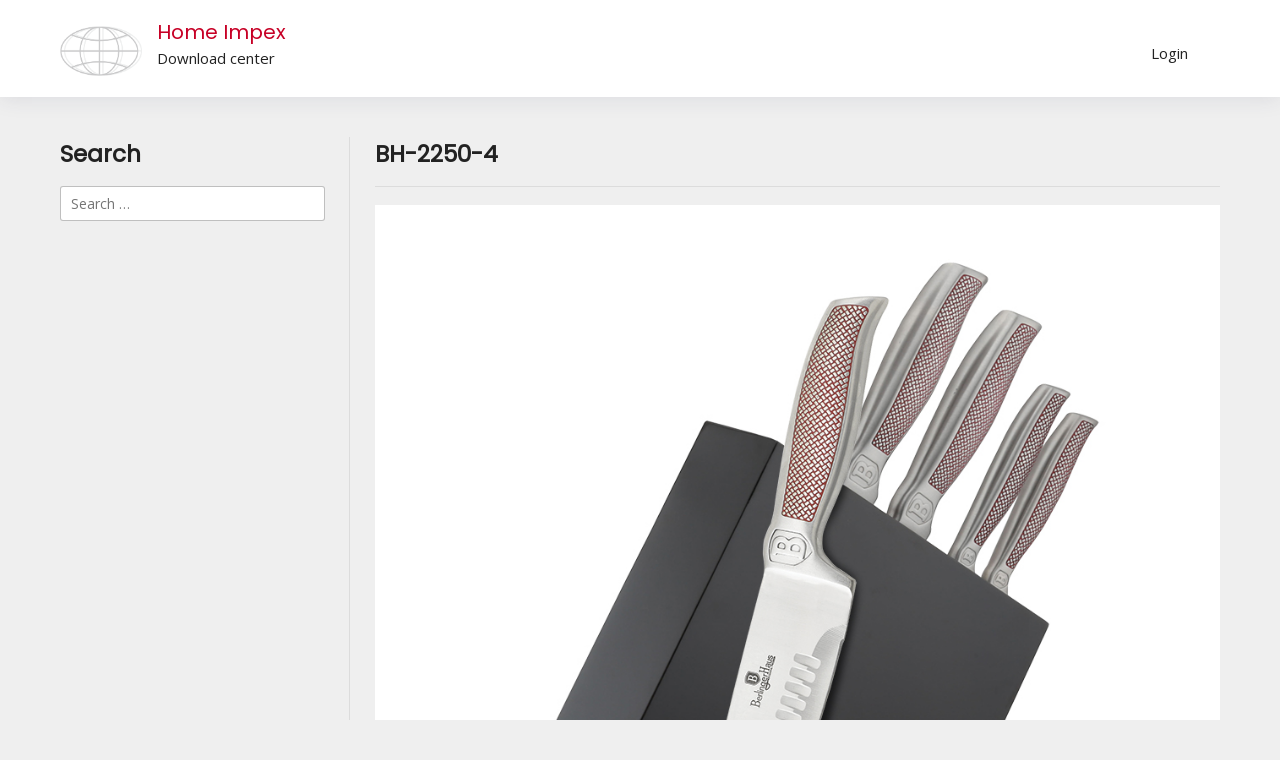

--- FILE ---
content_type: text/html; charset=UTF-8
request_url: https://download.homeimpex.hu/2020/07/08/bh-2250-4/
body_size: 11969
content:
<!doctype html><!-- Overlay.ORG -->
<html lang="en-US">
<head>
	<meta charset="UTF-8">
	<meta name="viewport" content="width=device-width, initial-scale=1">
	<link rel="profile" href="https://gmpg.org/xfn/11">
	<title>BH-2250-4 &#8211; Home Impex</title>
<meta name='robots' content='max-image-preview:large' />
<link rel='dns-prefetch' href='//fonts.googleapis.com' />
<link rel="alternate" type="application/rss+xml" title="Home Impex &raquo; Feed" href="https://download.homeimpex.hu/feed/" />
<link rel="alternate" type="application/rss+xml" title="Home Impex &raquo; Comments Feed" href="https://download.homeimpex.hu/comments/feed/" />
<link rel="alternate" type="application/rss+xml" title="Home Impex &raquo; BH-2250-4 Comments Feed" href="https://download.homeimpex.hu/2020/07/08/bh-2250-4/feed/" />
<link rel="alternate" title="oEmbed (JSON)" type="application/json+oembed" href="https://download.homeimpex.hu/wp-json/oembed/1.0/embed?url=https%3A%2F%2Fdownload.homeimpex.hu%2F2020%2F07%2F08%2Fbh-2250-4%2F" />
<link rel="alternate" title="oEmbed (XML)" type="text/xml+oembed" href="https://download.homeimpex.hu/wp-json/oembed/1.0/embed?url=https%3A%2F%2Fdownload.homeimpex.hu%2F2020%2F07%2F08%2Fbh-2250-4%2F&#038;format=xml" />
<style id='wp-img-auto-sizes-contain-inline-css' type='text/css'>
img:is([sizes=auto i],[sizes^="auto," i]){contain-intrinsic-size:3000px 1500px}
/*# sourceURL=wp-img-auto-sizes-contain-inline-css */
</style>
<style id='wp-emoji-styles-inline-css' type='text/css'>

	img.wp-smiley, img.emoji {
		display: inline !important;
		border: none !important;
		box-shadow: none !important;
		height: 1em !important;
		width: 1em !important;
		margin: 0 0.07em !important;
		vertical-align: -0.1em !important;
		background: none !important;
		padding: 0 !important;
	}
/*# sourceURL=wp-emoji-styles-inline-css */
</style>
<style id='wp-block-library-inline-css' type='text/css'>
:root{--wp-block-synced-color:#7a00df;--wp-block-synced-color--rgb:122,0,223;--wp-bound-block-color:var(--wp-block-synced-color);--wp-editor-canvas-background:#ddd;--wp-admin-theme-color:#007cba;--wp-admin-theme-color--rgb:0,124,186;--wp-admin-theme-color-darker-10:#006ba1;--wp-admin-theme-color-darker-10--rgb:0,107,160.5;--wp-admin-theme-color-darker-20:#005a87;--wp-admin-theme-color-darker-20--rgb:0,90,135;--wp-admin-border-width-focus:2px}@media (min-resolution:192dpi){:root{--wp-admin-border-width-focus:1.5px}}.wp-element-button{cursor:pointer}:root .has-very-light-gray-background-color{background-color:#eee}:root .has-very-dark-gray-background-color{background-color:#313131}:root .has-very-light-gray-color{color:#eee}:root .has-very-dark-gray-color{color:#313131}:root .has-vivid-green-cyan-to-vivid-cyan-blue-gradient-background{background:linear-gradient(135deg,#00d084,#0693e3)}:root .has-purple-crush-gradient-background{background:linear-gradient(135deg,#34e2e4,#4721fb 50%,#ab1dfe)}:root .has-hazy-dawn-gradient-background{background:linear-gradient(135deg,#faaca8,#dad0ec)}:root .has-subdued-olive-gradient-background{background:linear-gradient(135deg,#fafae1,#67a671)}:root .has-atomic-cream-gradient-background{background:linear-gradient(135deg,#fdd79a,#004a59)}:root .has-nightshade-gradient-background{background:linear-gradient(135deg,#330968,#31cdcf)}:root .has-midnight-gradient-background{background:linear-gradient(135deg,#020381,#2874fc)}:root{--wp--preset--font-size--normal:16px;--wp--preset--font-size--huge:42px}.has-regular-font-size{font-size:1em}.has-larger-font-size{font-size:2.625em}.has-normal-font-size{font-size:var(--wp--preset--font-size--normal)}.has-huge-font-size{font-size:var(--wp--preset--font-size--huge)}.has-text-align-center{text-align:center}.has-text-align-left{text-align:left}.has-text-align-right{text-align:right}.has-fit-text{white-space:nowrap!important}#end-resizable-editor-section{display:none}.aligncenter{clear:both}.items-justified-left{justify-content:flex-start}.items-justified-center{justify-content:center}.items-justified-right{justify-content:flex-end}.items-justified-space-between{justify-content:space-between}.screen-reader-text{border:0;clip-path:inset(50%);height:1px;margin:-1px;overflow:hidden;padding:0;position:absolute;width:1px;word-wrap:normal!important}.screen-reader-text:focus{background-color:#ddd;clip-path:none;color:#444;display:block;font-size:1em;height:auto;left:5px;line-height:normal;padding:15px 23px 14px;text-decoration:none;top:5px;width:auto;z-index:100000}html :where(.has-border-color){border-style:solid}html :where([style*=border-top-color]){border-top-style:solid}html :where([style*=border-right-color]){border-right-style:solid}html :where([style*=border-bottom-color]){border-bottom-style:solid}html :where([style*=border-left-color]){border-left-style:solid}html :where([style*=border-width]){border-style:solid}html :where([style*=border-top-width]){border-top-style:solid}html :where([style*=border-right-width]){border-right-style:solid}html :where([style*=border-bottom-width]){border-bottom-style:solid}html :where([style*=border-left-width]){border-left-style:solid}html :where(img[class*=wp-image-]){height:auto;max-width:100%}:where(figure){margin:0 0 1em}html :where(.is-position-sticky){--wp-admin--admin-bar--position-offset:var(--wp-admin--admin-bar--height,0px)}@media screen and (max-width:600px){html :where(.is-position-sticky){--wp-admin--admin-bar--position-offset:0px}}

/*# sourceURL=wp-block-library-inline-css */
</style><style id='global-styles-inline-css' type='text/css'>
:root{--wp--preset--aspect-ratio--square: 1;--wp--preset--aspect-ratio--4-3: 4/3;--wp--preset--aspect-ratio--3-4: 3/4;--wp--preset--aspect-ratio--3-2: 3/2;--wp--preset--aspect-ratio--2-3: 2/3;--wp--preset--aspect-ratio--16-9: 16/9;--wp--preset--aspect-ratio--9-16: 9/16;--wp--preset--color--black: #000000;--wp--preset--color--cyan-bluish-gray: #abb8c3;--wp--preset--color--white: #ffffff;--wp--preset--color--pale-pink: #f78da7;--wp--preset--color--vivid-red: #cf2e2e;--wp--preset--color--luminous-vivid-orange: #ff6900;--wp--preset--color--luminous-vivid-amber: #fcb900;--wp--preset--color--light-green-cyan: #7bdcb5;--wp--preset--color--vivid-green-cyan: #00d084;--wp--preset--color--pale-cyan-blue: #8ed1fc;--wp--preset--color--vivid-cyan-blue: #0693e3;--wp--preset--color--vivid-purple: #9b51e0;--wp--preset--gradient--vivid-cyan-blue-to-vivid-purple: linear-gradient(135deg,rgb(6,147,227) 0%,rgb(155,81,224) 100%);--wp--preset--gradient--light-green-cyan-to-vivid-green-cyan: linear-gradient(135deg,rgb(122,220,180) 0%,rgb(0,208,130) 100%);--wp--preset--gradient--luminous-vivid-amber-to-luminous-vivid-orange: linear-gradient(135deg,rgb(252,185,0) 0%,rgb(255,105,0) 100%);--wp--preset--gradient--luminous-vivid-orange-to-vivid-red: linear-gradient(135deg,rgb(255,105,0) 0%,rgb(207,46,46) 100%);--wp--preset--gradient--very-light-gray-to-cyan-bluish-gray: linear-gradient(135deg,rgb(238,238,238) 0%,rgb(169,184,195) 100%);--wp--preset--gradient--cool-to-warm-spectrum: linear-gradient(135deg,rgb(74,234,220) 0%,rgb(151,120,209) 20%,rgb(207,42,186) 40%,rgb(238,44,130) 60%,rgb(251,105,98) 80%,rgb(254,248,76) 100%);--wp--preset--gradient--blush-light-purple: linear-gradient(135deg,rgb(255,206,236) 0%,rgb(152,150,240) 100%);--wp--preset--gradient--blush-bordeaux: linear-gradient(135deg,rgb(254,205,165) 0%,rgb(254,45,45) 50%,rgb(107,0,62) 100%);--wp--preset--gradient--luminous-dusk: linear-gradient(135deg,rgb(255,203,112) 0%,rgb(199,81,192) 50%,rgb(65,88,208) 100%);--wp--preset--gradient--pale-ocean: linear-gradient(135deg,rgb(255,245,203) 0%,rgb(182,227,212) 50%,rgb(51,167,181) 100%);--wp--preset--gradient--electric-grass: linear-gradient(135deg,rgb(202,248,128) 0%,rgb(113,206,126) 100%);--wp--preset--gradient--midnight: linear-gradient(135deg,rgb(2,3,129) 0%,rgb(40,116,252) 100%);--wp--preset--font-size--small: 13px;--wp--preset--font-size--medium: 20px;--wp--preset--font-size--large: 36px;--wp--preset--font-size--x-large: 42px;--wp--preset--spacing--20: 0.44rem;--wp--preset--spacing--30: 0.67rem;--wp--preset--spacing--40: 1rem;--wp--preset--spacing--50: 1.5rem;--wp--preset--spacing--60: 2.25rem;--wp--preset--spacing--70: 3.38rem;--wp--preset--spacing--80: 5.06rem;--wp--preset--shadow--natural: 6px 6px 9px rgba(0, 0, 0, 0.2);--wp--preset--shadow--deep: 12px 12px 50px rgba(0, 0, 0, 0.4);--wp--preset--shadow--sharp: 6px 6px 0px rgba(0, 0, 0, 0.2);--wp--preset--shadow--outlined: 6px 6px 0px -3px rgb(255, 255, 255), 6px 6px rgb(0, 0, 0);--wp--preset--shadow--crisp: 6px 6px 0px rgb(0, 0, 0);}:where(.is-layout-flex){gap: 0.5em;}:where(.is-layout-grid){gap: 0.5em;}body .is-layout-flex{display: flex;}.is-layout-flex{flex-wrap: wrap;align-items: center;}.is-layout-flex > :is(*, div){margin: 0;}body .is-layout-grid{display: grid;}.is-layout-grid > :is(*, div){margin: 0;}:where(.wp-block-columns.is-layout-flex){gap: 2em;}:where(.wp-block-columns.is-layout-grid){gap: 2em;}:where(.wp-block-post-template.is-layout-flex){gap: 1.25em;}:where(.wp-block-post-template.is-layout-grid){gap: 1.25em;}.has-black-color{color: var(--wp--preset--color--black) !important;}.has-cyan-bluish-gray-color{color: var(--wp--preset--color--cyan-bluish-gray) !important;}.has-white-color{color: var(--wp--preset--color--white) !important;}.has-pale-pink-color{color: var(--wp--preset--color--pale-pink) !important;}.has-vivid-red-color{color: var(--wp--preset--color--vivid-red) !important;}.has-luminous-vivid-orange-color{color: var(--wp--preset--color--luminous-vivid-orange) !important;}.has-luminous-vivid-amber-color{color: var(--wp--preset--color--luminous-vivid-amber) !important;}.has-light-green-cyan-color{color: var(--wp--preset--color--light-green-cyan) !important;}.has-vivid-green-cyan-color{color: var(--wp--preset--color--vivid-green-cyan) !important;}.has-pale-cyan-blue-color{color: var(--wp--preset--color--pale-cyan-blue) !important;}.has-vivid-cyan-blue-color{color: var(--wp--preset--color--vivid-cyan-blue) !important;}.has-vivid-purple-color{color: var(--wp--preset--color--vivid-purple) !important;}.has-black-background-color{background-color: var(--wp--preset--color--black) !important;}.has-cyan-bluish-gray-background-color{background-color: var(--wp--preset--color--cyan-bluish-gray) !important;}.has-white-background-color{background-color: var(--wp--preset--color--white) !important;}.has-pale-pink-background-color{background-color: var(--wp--preset--color--pale-pink) !important;}.has-vivid-red-background-color{background-color: var(--wp--preset--color--vivid-red) !important;}.has-luminous-vivid-orange-background-color{background-color: var(--wp--preset--color--luminous-vivid-orange) !important;}.has-luminous-vivid-amber-background-color{background-color: var(--wp--preset--color--luminous-vivid-amber) !important;}.has-light-green-cyan-background-color{background-color: var(--wp--preset--color--light-green-cyan) !important;}.has-vivid-green-cyan-background-color{background-color: var(--wp--preset--color--vivid-green-cyan) !important;}.has-pale-cyan-blue-background-color{background-color: var(--wp--preset--color--pale-cyan-blue) !important;}.has-vivid-cyan-blue-background-color{background-color: var(--wp--preset--color--vivid-cyan-blue) !important;}.has-vivid-purple-background-color{background-color: var(--wp--preset--color--vivid-purple) !important;}.has-black-border-color{border-color: var(--wp--preset--color--black) !important;}.has-cyan-bluish-gray-border-color{border-color: var(--wp--preset--color--cyan-bluish-gray) !important;}.has-white-border-color{border-color: var(--wp--preset--color--white) !important;}.has-pale-pink-border-color{border-color: var(--wp--preset--color--pale-pink) !important;}.has-vivid-red-border-color{border-color: var(--wp--preset--color--vivid-red) !important;}.has-luminous-vivid-orange-border-color{border-color: var(--wp--preset--color--luminous-vivid-orange) !important;}.has-luminous-vivid-amber-border-color{border-color: var(--wp--preset--color--luminous-vivid-amber) !important;}.has-light-green-cyan-border-color{border-color: var(--wp--preset--color--light-green-cyan) !important;}.has-vivid-green-cyan-border-color{border-color: var(--wp--preset--color--vivid-green-cyan) !important;}.has-pale-cyan-blue-border-color{border-color: var(--wp--preset--color--pale-cyan-blue) !important;}.has-vivid-cyan-blue-border-color{border-color: var(--wp--preset--color--vivid-cyan-blue) !important;}.has-vivid-purple-border-color{border-color: var(--wp--preset--color--vivid-purple) !important;}.has-vivid-cyan-blue-to-vivid-purple-gradient-background{background: var(--wp--preset--gradient--vivid-cyan-blue-to-vivid-purple) !important;}.has-light-green-cyan-to-vivid-green-cyan-gradient-background{background: var(--wp--preset--gradient--light-green-cyan-to-vivid-green-cyan) !important;}.has-luminous-vivid-amber-to-luminous-vivid-orange-gradient-background{background: var(--wp--preset--gradient--luminous-vivid-amber-to-luminous-vivid-orange) !important;}.has-luminous-vivid-orange-to-vivid-red-gradient-background{background: var(--wp--preset--gradient--luminous-vivid-orange-to-vivid-red) !important;}.has-very-light-gray-to-cyan-bluish-gray-gradient-background{background: var(--wp--preset--gradient--very-light-gray-to-cyan-bluish-gray) !important;}.has-cool-to-warm-spectrum-gradient-background{background: var(--wp--preset--gradient--cool-to-warm-spectrum) !important;}.has-blush-light-purple-gradient-background{background: var(--wp--preset--gradient--blush-light-purple) !important;}.has-blush-bordeaux-gradient-background{background: var(--wp--preset--gradient--blush-bordeaux) !important;}.has-luminous-dusk-gradient-background{background: var(--wp--preset--gradient--luminous-dusk) !important;}.has-pale-ocean-gradient-background{background: var(--wp--preset--gradient--pale-ocean) !important;}.has-electric-grass-gradient-background{background: var(--wp--preset--gradient--electric-grass) !important;}.has-midnight-gradient-background{background: var(--wp--preset--gradient--midnight) !important;}.has-small-font-size{font-size: var(--wp--preset--font-size--small) !important;}.has-medium-font-size{font-size: var(--wp--preset--font-size--medium) !important;}.has-large-font-size{font-size: var(--wp--preset--font-size--large) !important;}.has-x-large-font-size{font-size: var(--wp--preset--font-size--x-large) !important;}
/*# sourceURL=global-styles-inline-css */
</style>

<style id='classic-theme-styles-inline-css' type='text/css'>
/*! This file is auto-generated */
.wp-block-button__link{color:#fff;background-color:#32373c;border-radius:9999px;box-shadow:none;text-decoration:none;padding:calc(.667em + 2px) calc(1.333em + 2px);font-size:1.125em}.wp-block-file__button{background:#32373c;color:#fff;text-decoration:none}
/*# sourceURL=/wp-includes/css/classic-themes.min.css */
</style>
<link rel='stylesheet' id='overlay-style-css' href='https://download.homeimpex.hu/wp-content/themes/overlay/style.css?ver=1.1.0' type='text/css' media='all' />
<link rel='stylesheet' id='overlaychild-simplist-style-css' href='https://download.homeimpex.hu/wp-content/themes/overlay-child-simplist/style.css?ver=1.1.0' type='text/css' media='all' />
<link rel='stylesheet' id='overlay-header-style-css' href='https://download.homeimpex.hu/wp-content/themes/overlay/templates/header/header-style.css?ver=2.0.11' type='text/css' media='all' />
<link rel='stylesheet' id='overlaychild-simplist-header-style-css' href='https://download.homeimpex.hu/wp-content/themes/overlay-child-simplist/templates/header/header-style.css?ver=1.1.0' type='text/css' media='all' />
<link rel='stylesheet' id='overlay-footer-style-css' href='https://download.homeimpex.hu/wp-content/themes/overlay/templates/footer/css/footer-basic.css?ver=2.0.11' type='text/css' media='all' />
<link rel='stylesheet' id='overlay-resp-mobile-css' href='https://download.homeimpex.hu/wp-content/themes/overlay/inc/css/responsive-mobile.css?ver=2.0.11' type='text/css' media='(max-width: 782px)' />
<link rel='stylesheet' id='overlaychild-simplist-resp-mobile-css' href='https://download.homeimpex.hu/wp-content/themes/overlay-child-simplist/includes/css/responsive-mobile.css?ver=1.1.0' type='text/css' media='(max-width: 782px)' />
<link rel='stylesheet' id='overlay_customizer_fonts-css' href='//fonts.googleapis.com/css?family=Open+Sans%3Aregular%2Citalic%2C700|Poppins%3Aregular|Lato%3Aregular%2Citalic%2C700%26subset%3Dlatin%2C' type='text/css' media='screen' />
<link rel='stylesheet' id='overlay-fonts-css' href='//fonts.googleapis.com/css?family=Open+Sans%7CPoppins&#038;ver=2.0.11' type='text/css' media='all' />
<link rel='stylesheet' id='overlay-font-awesome-css' href='https://download.homeimpex.hu/wp-content/themes/overlay/inc/font-awesome/css/all.css?ver=6.7.2' type='text/css' media='all' />
<link rel='stylesheet' id='overlay-resp-menu-css' href='https://download.homeimpex.hu/wp-content/themes/overlay/inc/css/menu-mobile.css?ver=2.0.11' type='text/css' media='(max-width: 980px)' />
<link rel='stylesheet' id='overlay-resp-tablet-css' href='https://download.homeimpex.hu/wp-content/themes/overlay/inc/css/responsive-tablet.css?ver=2.0.11' type='text/css' media='(max-width: 980px)' />
<style id='overlay-customizer-custom-css-inline-css' type='text/css'>
a.custom-logo-link{max-width:82px;}.site-title{margin-bottom:5px;font-size:20px;font-weight:500;}.site-logo-align .site-logo-title{padding-left:15px;}.site-description{font-size:15px;color:#222222;}.site-header-inner{padding-top:10px;padding-bottom:5px;}.widget-area .widget{margin-bottom:15px;}.site-footer-inner{padding-top:15px;padding-bottom:15px;}.overlay-page-title .overlay-h-title,
				.woocommerce-products-header .woocommerce-products-header__title{font-size:23px;}header.overlay-page-title{padding:0 0 15px;margin:0 0 19px;}.main-navigation ul ul a:hover,
				.main-navigation ul ul a:focus,
				.main-navigation ul ul li.current-menu-item > a,
				.main-navigation ul ul li.current_page_item > a,
				.main-navigation ul ul li.current-menu-parent > a,
				.main-navigation ul ul li.current_page_parent > a,
				.main-navigation ul ul li.current-menu-ancestor > a,
				.main-navigation ul ul li.current_page_ancestor > a,
				
				.main-navigation.overlay-nav-solid a:hover,
				.main-navigation.overlay-nav-solid ul > li > a:hover,
				.main-navigation.overlay-nav-solid ul > li > a:focus,
				.main-navigation.overlay-nav-solid ul > li.current-menu-item > a,
				.main-navigation.overlay-nav-solid ul > li.current-menu-ancestor > a,
				.main-navigation.overlay-nav-solid ul > li.current-menu-parent > a,
				.main-navigation.overlay-nav-solid ul > li.current_page_parent > a,
				.main-navigation.overlay-nav-solid ul > li.current_page_ancestor > a,
				.main-navigation.overlay-nav-solid .current_page_item > a,
				
				.main-navigation.overlay-nav-block ul > li > a:hover span.nav-span-block,
				.main-navigation.overlay-nav-block ul > li > a:focus span.nav-span-block,
				.main-navigation.overlay-nav-block ul > li.current-menu-item > a span.nav-span-block,
				.main-navigation.overlay-nav-block ul > li.current-menu-ancestor > a span.nav-span-block,
				.main-navigation.overlay-nav-block ul > li.current-menu-parent > a span.nav-span-block,
				.main-navigation.overlay-nav-block ul > li.current_page_parent > a span.nav-span-block,
				.main-navigation.overlay-nav-block ul > li.current_page_ancestor > a span.nav-span-block,
				.main-navigation.overlay-nav-block .current_page_item > a span.nav-span-block,
				
				.error-btn a:hover,
				.overlay-side-social .social-icon,
				#comments .comment-form input.submit:hover,
				.overlay-footdivide-shortline .footer-custom-block::after,
				.overlay-footdivide-shortline ul.site-footer-widgets > li::after{background-color:#c70026;}a,
				.overlay-footer-social-two #overlay-bottombar-menu li a:hover,
				.overlay-footer-social-two.footer-menu-vertical #overlay-bottombar-menu li a:hover{color:#c70026;}#site-navigation.main-navigation.overlay-nav-plain ul > li > a:hover,
				#site-navigation.main-navigation.overlay-nav-plain ul > li > a:focus,
				#site-navigation.main-navigation.overlay-nav-plain ul > li.current-menu-item > a,
				#site-navigation.main-navigation.overlay-nav-plain ul > li.current-menu-ancestor > a,
				#site-navigation.main-navigation.overlay-nav-plain ul > li.current-menu-parent > a,
				#site-navigation.main-navigation.overlay-nav-plain ul > li.current_page_parent > a,
				#site-navigation.main-navigation.overlay-nav-plain ul > li.current_page_ancestor > a,
				#site-navigation.main-navigation.overlay-nav-plain .current_page_item > a,
				
				#site-navigation.main-navigation.overlay-nav-underline ul > li > a:hover,
				#site-navigation.main-navigation.overlay-nav-underline ul > li > a:focus,
				#site-navigation.main-navigation.overlay-nav-underline ul > li.current-menu-item > a,
				#site-navigation.main-navigation.overlay-nav-underline ul > li.current-menu-ancestor > a,
				#site-navigation.main-navigation.overlay-nav-underline ul > li.current-menu-parent > a,
				#site-navigation.main-navigation.overlay-nav-underline ul > li.current_page_parent > a,
				#site-navigation.main-navigation.overlay-nav-underline ul > li.current_page_ancestor > a,
				#site-navigation.main-navigation.overlay-nav-underline .current_page_item > a{color:#c70026 !important;}.main-navigation.overlay-nav-underline ul > li > a:hover,
				.main-navigation.overlay-nav-underline ul > li > a:focus,
				.main-navigation.overlay-nav-underline ul > li.current-menu-item > a,
				.main-navigation.overlay-nav-underline ul > li.current-menu-ancestor > a,
				.main-navigation.overlay-nav-underline ul > li.current-menu-parent > a,
				.main-navigation.overlay-nav-underline ul > li.current_page_parent > a,
				.main-navigation.overlay-nav-underline ul > li.current_page_ancestor > a,
				.main-navigation.overlay-nav-underline .current_page_item > a{box-shadow:0 -4px 0 #c70026 inset;}blockquote{border-left-color:#c70026 !important;}a:hover,
				a:focus,
				a:active{color:#c9c9ca;}body #page header.site-header{color:#222222;}.site-header .site-bar,
				button.header-search{color:#222222;}.main-navigation ul ul{color:#222222;}.main-navigation ul ul a:hover,
				.main-navigation ul ul a:focus,
				.main-navigation ul ul li.current-menu-item > a,
				.main-navigation ul ul li.current_page_item > a,
				.main-navigation ul ul li.current-menu-parent > a,
				.main-navigation ul ul li.current_page_parent > a,
				.main-navigation ul ul li.current-menu-ancestor > a,
				.main-navigation ul ul li.current_page_ancestor > a,
				.main-navigation.overlay-nav-solid a:hover,
				.main-navigation.overlay-nav-solid ul > li > a:hover,
				.main-navigation.overlay-nav-solid ul > li > a:focus,
				.main-navigation.overlay-nav-solid ul > li.current-menu-item > a,
				.main-navigation.overlay-nav-solid ul > li.current-menu-ancestor > a,
				.main-navigation.overlay-nav-solid ul > li.current-menu-parent > a,
				.main-navigation.overlay-nav-solid ul > li.current_page_parent > a,
				.main-navigation.overlay-nav-solid ul > li.current_page_ancestor > a,
				.main-navigation.overlay-nav-solid .current_page_item > a,
				.main-navigation.overlay-nav-block ul > li > a:hover span.nav-span-block,
				.main-navigation.overlay-nav-block ul > li > a:focus span.nav-span-block,
				.main-navigation.overlay-nav-block ul > li.current-menu-item > a span.nav-span-block,
				.main-navigation.overlay-nav-block ul > li.current-menu-ancestor > a span.nav-span-block,
				.main-navigation.overlay-nav-block ul > li.current-menu-parent > a span.nav-span-block,
				.main-navigation.overlay-nav-block ul > li.current_page_parent > a span.nav-span-block,
				.main-navigation.overlay-nav-block ul > li.current_page_ancestor > a span.nav-span-block,
				.main-navigation.overlay-nav-block .current_page_item > a span.nav-span-block{background-color:#c70026;}.main-navigation.overlay-nav-plain ul > li > a:hover,
				.main-navigation.overlay-nav-plain ul > li > a:focus,
				.main-navigation.overlay-nav-plain ul > li.current-menu-item > a,
				.main-navigation.overlay-nav-plain ul > li.current-menu-ancestor > a,
				.main-navigation.overlay-nav-plain ul > li.current-menu-parent > a,
				.main-navigation.overlay-nav-plain ul > li.current_page_parent > a,
				.main-navigation.overlay-nav-plain ul > li.current_page_ancestor > a,
				.main-navigation.overlay-nav-plain .current_page_item > a,
				
				.main-navigation.overlay-nav-underline ul > li > a:hover,
				.main-navigation.overlay-nav-underline ul > li > a:focus,
				.main-navigation.overlay-nav-underline ul > li.current-menu-item > a,
				.main-navigation.overlay-nav-underline ul > li.current-menu-ancestor > a,
				.main-navigation.overlay-nav-underline ul > li.current-menu-parent > a,
				.main-navigation.overlay-nav-underline ul > li.current_page_parent > a,
				.main-navigation.overlay-nav-underline ul > li.current_page_ancestor > a,
				.main-navigation.overlay-nav-underline .current_page_item > a{color:#c70026 !important;}.main-navigation.overlay-nav-plain ul ul li a:hover,
				.main-navigation.overlay-nav-underline ul ul li a:hover{color:#FFF !important;}.site-title a{color:#c70026;}.overlay-h-title{color:#222222;}.overlay-breadcrumbs{color:#222222;}.site-content-inner h1,
				.site-content-inner h2,
				.site-content-inner h3,
				.site-content-inner h4,
				.site-content-inner h5,
				.site-content-inner h6,
				.widget-area .widget-title{color:#222222;}.site-content-inner{color:#222222;}.widget-area .widget-title{color:#222222;}.widget-area{color:#222222;}.site-content-inner a,
				.overlay-breadcrumbs a,
				.overlay-pagetitle-cheader .overlay-breadcrumbs a{color:#c70026;}.site-content-inner a:hover,
				.overlay-breadcrumbs a:hover,
				.overlay-pagetitle-cheader .overlay-breadcrumbs a:hover{color:#c70026;}.widget-area a{color:#c70026;}.widget-area a:hover{color:#c70026;}.site-footer .site-footer-inner{color:#222222;}.site-footer .site-footer-inner a{color:#c70026;}.site-footer .site-footer-inner a:hover{color:#c70026;}.site-footer .site-bar{color:#222222;}.site-footer .site-bar-text a,
				.site-footer .site-bar .site-bar-inner a{color:#c70026;}.site-footer .site-bar-text a:hover,
				.site-footer .site-bar .social-icon:hover,
				.site-footer #overlay-bottombar-menu li a:hover{color:#c70026;}
@media (min-width: 981px){.main-navigation ul#overlay-main-menu > li > a,
				.main-navigation #overlay-main-menu > ul > li > a,
				.main-navigation .overlay-menu-cart{font-size:15px;}.main-navigation ul#overlay-main-menu > li > a,
					.main-navigation.overlay-nav-block #overlay-main-menu > ul > li > a{padding-top:10px;padding-bottom:5px;margin-left:5px;margin-right:5px;}.main-navigation ul#overlay-main-menu > li > a{padding-left:15px;padding-right:15px;}.main-navigation.overlay-nav-block #overlay-main-menu > ul > li > a{padding-left:7.5px;padding-right:7.5px;}.main-navigation ul ul a,
					.main-navigation.overlay-nav-block ul ul a{padding-left:15px;padding-right:15px;padding-top:5px;padding-bottom:5px;}.main-navigation ul ul a{font-size:15px;}}
@media (max-width: 980px){.menu-toggle{font-size:15px;padding-top:10px;padding-bottom:5px;}#site-navigation.main-navigation ul > li > a:hover,
				#site-navigation.main-navigation ul > li.current-menu-item > a,
				#site-navigation.main-navigation ul > li.current-menu-ancestor > a,
				#site-navigation.main-navigation ul > li.current-menu-parent > a,
				#site-navigation.main-navigation ul > li.current_page_parent > a,
				#site-navigation.main-navigation ul > li.current_page_ancestor > a,
				#site-navigation.main-navigation .current_page_item > a,
				#site-navigation.main-navigation ul > li.current-menu-item > a span.nav-span-block,
				#site-navigation.main-navigation ul > li.current-menu-ancestor > a span.nav-span-block,
				#site-navigation.main-navigation ul > li.current-menu-parent > a span.nav-span-block,
				#site-navigation.main-navigation ul > li.current_page_parent > a span.nav-span-block,
				#site-navigation.main-navigation ul > li.current_page_ancestor > a span.nav-span-block,
				#site-navigation.main-navigation .current_page_item > a span.nav-span-block,
				#site-navigation.main-navigation.overlay-nav-block ul > li > a:hover span.nav-span-block,
				#site-navigation.main-navigation.overlay-nav-plain ul li a:hover,
				#site-navigation.main-navigation.overlay-nav-solid ul li a:hover,
				#site-navigation.main-navigation.overlay-nav-underline ul li a:hover,
				#site-navigation.main-navigation.overlay-nav-blocks ul li a:hover,
				#site-navigation.main-navigation.overlay-nav-blocks ul li a:hover span.nav-span-block{color:#c70026 !important;}}
@media (max-width: 782px){.site-header .site-bar{display:none !important;}.site-header .site-bar button.header-search,
				.header-search-block, .header-search-overlay{display:none !important;}.overlay-side-social{display:none !important;}.site-stick-header.stick-header.stuck{position:relative !important;top:0 !important;}.site-stick-header.stick-header.stuck .site-stick-inner{display:block !important;}}
/*# sourceURL=overlay-customizer-custom-css-inline-css */
</style>
<script type="text/javascript" src="https://download.homeimpex.hu/wp-includes/js/jquery/jquery.min.js?ver=3.7.1" id="jquery-core-js"></script>
<script type="text/javascript" src="https://download.homeimpex.hu/wp-includes/js/jquery/jquery-migrate.min.js?ver=3.4.1" id="jquery-migrate-js"></script>
<link rel="https://api.w.org/" href="https://download.homeimpex.hu/wp-json/" /><link rel="alternate" title="JSON" type="application/json" href="https://download.homeimpex.hu/wp-json/wp/v2/posts/23843" /><link rel="EditURI" type="application/rsd+xml" title="RSD" href="https://download.homeimpex.hu/xmlrpc.php?rsd" />
<meta name="generator" content="WordPress 6.9" />
<link rel="canonical" href="https://download.homeimpex.hu/2020/07/08/bh-2250-4/" />
<link rel='shortlink' href='https://download.homeimpex.hu/?p=23843' />
<!-- start Simple Custom CSS and JS -->
<style type="text/css">
/* Add your CSS code here.

For example:
.example {
    color: red;
}

For brushing up on your CSS knowledge, check out http://www.w3schools.com/css/css_syntax.asp

End of comment */ 
/*********** DEMO PAGE *************/
.page-id-37956 .category-type-style:nth-child(2),
 .page-id-37960 .category-type-style:nth-child(2),
 .page-id-34 .category-type-style:nth-child(2),
.page-id-37956 .category-type-style:nth-child(4),
 .page-id-37960 .category-type-style:nth-child(4),
 .page-id-34 .category-type-style:nth-child(4),
.page-id-37956 .category-type-style:nth-child(6),
 .page-id-37960 .category-type-style:nth-child(6),
 .page-id-34 .category-type-style:nth-child(6)
{
  display:none;
}
.page-id-37956 .overlay-page-title.overlay-pagetitle-default::after {
  content:'Private: BerlingerHaus – JPG';
  width:100%;
  position:absolute;
  display:none;
}

#prodSearch {
      width: 257px;
}

.custom_filter_list .container {
        display: flex;
      }
      .custom_filter_list .categories {
         width: 268px;
   		 margin-right: 0px;
      }

.open-cat-list ul {
  margin-left: -4px;
}

  .open-cat-list span {
    font-size:14px;
  }

      .custom_filter_list .post-content-inner {
          text-align: center;
        width: 135px;
   		background-color:white;
        margin: 5px;
        padding:10px;
        border-radius: 15px;
        display: inline-block;
        word-wrap: break-word;
        font-size:14px;
      }
    .custom_filter_list  .post-content-inner img {
        width: 100px;
       height: 100px;
      object-fit: contain;
      }
     .custom_filter_list .entry-header {
        height: 60px;
        position: relative;
        font-size: 14px;
        padding-top: 5px;
        line-height: normal;
      }
     .custom_filter_list .entry-title {
        position: absolute;
        width: 100%;
      }
    .custom_filter_list  .entry-content{

      height: 100px;
      }

.custom_filter_list .entry-content.youtube {
  position: relative;
}

.custom_filter_list .entry-content.youtube::before {
 	content: ' ';
    position: absolute;
    width: 100%;
    height: 100%;
    top: 0;
    left: 0;
    background-image: url(https://berlingerhaus.com/wp-content/uploads/2021/youtube-logo.png);
    background-position: center;
    background-size: contain;
    opacity: 0.7;
    display: flex;
    background-size: 70%;
    background-repeat: no-repeat;
    transition: 320ms;
}

.custom_filter_list .entry-content.youtube:hover::before {
  opacity: 1;
}


 .custom_filter_list .image-download-content {
      	display: flex;
        font-size: 9px;
        /* width: 150px; */
        position: relative; 
        /* left: 0; */
        margin-left: -10px;
	   margin-right: -10px;
        margin-top: -10px;
        margin-bottom: 5px;
   		
      }
     .custom_filter_list .image-download-content-jpg {
    	 border-top-left-radius: 15px;
   		 overflow: hidden;
      padding-right: 1px;
       width: 100%;
      }
     .custom_filter_list .image-download-content-png{
       	 border-top-right-radius: 15px;
   		 overflow: hidden;
        padding-left: 1px;
       width: 100%;
      }
      .image-download-content-jpg a, .image-download-content-png a {
        background-color: lightgray;
        padding: 10px;
        display: block;
        color: black;
        text-decoration: auto;
        width:100%;
      }
.image-download-content-jpg a span {
	display:block;
}
    .image-download-content-jpg a:hover, .image-download-content-png a:hover {
		    color: white;
   			background: #c70026;
    }

    .download-info-tipp.hide {
		position: absolute;
       background-color: #e3e3e3 ;
       width: 110px ;
       padding: 10px;
       z-index: 9;
       line-height: 14px;
       box-shadow: 0px 0px 11px 2px #0000003d;
    }

.download-info-tipp.jpg.hide {
    display: none;
    left: -80px;
    top: 30px;
}

.download-info-tipp.png.hide p {
  margin: 0;
}

.download-info-tipp.jpg.hide p {
  margin: 0;
}

  .download-info-tipp.png.hide {
      display: none;
      left: 105px;
      top: 30px;
  }

  .download-info-icon {
      position: absolute;
   	  top: 39px;
    font-size: 15px;
  }

    .download-info-icon.jpg{
		left: 26px;
    }

  .download-info-icon.jpg:hover ~ .download-info-tipp.jpg.hide{
    display: block;
  }

  .download-info-icon.png {
   		right: 26px; 
  }

  .download-info-icon.png:hover ~ .download-info-tipp.png.hide{
  display: block;
  }

.custom_filter_list .pagination {
 	display: flex;
    justify-content: center;
    margin: 30px;
}
    .custom_filter_list  .pagination ul {
     
    list-style-type: none;
    margin: 0;
    padding: 0;
     
      }
   .custom_filter_list   .pagination ul li {
         
    margin: 5px 1px;
    height: 35px;
    text-align: center;
    line-height: 23px;
    display: inline-block;
    background: white;
    padding: 7px 10px;
    border-radius: 7px;
      }
   .custom_filter_list   .pagination ul li span {
        text-decoration: none;   
        color: #c70026;
      }
    .custom_filter_list  .pagination ul li.active {
       background-color: #c70026;
      }
   .custom_filter_list   .pagination ul li.active span {
        color: white;
      }
   .custom_filter_list   .search{
        display: none;
      }

   .custom_filter_list   .loader_img{
        position: absolute;
        top: 50%;
        left: 50%;
        margin-left: -100px;
        margin-top: -100px;
        width: 200px;
        height: 200px;
        filter: contrast(0.9);

      }

   .custom_filter_list   .show.display {
        display: none;
      }
   .custom_filter_list   .category-type-style {
        cursor: pointer;
        display: flex;
        justify-content: space-between;
        padding: 10px;
        margin: 10px;
		background: #d3d3d38a;
      }

   .custom_filter_list   .category-type-style p:first-child{
        margin: 0;
        padding: 0;
        margin-top: 5px;
      }
   .custom_filter_list   .category-type-style .fa {
        font-size: 23px;
        margin-bottom: 0;
        margin-top: 0;
      }
#cleanButton {
  width: 100%;
    padding: 6px;
    color: #404040;
    font-weight: 900;
    text-transform: uppercase;
    font-size: 17px;
    box-shadow: 5px 5px 10px rgb(0 0 0 / 10%);
    border: 2px solid #ed0019;
    box-sizing: border-box;
    transition-duration: 0.5s;
  	cursor:pointer;
}
#cleanButton:hover {
  color: white;
  background-color: #ed0019;
}


.proucts .post-content-inner .entry-content .new-prod {
  background: #c70026;
    position: absolute;
    padding: 3px;
    color: white;
    font-weight: 800;
    font-size: 8px;
    width: 25px;
    height: 25px;
    line-height: 21px;
    border-radius: 100%;
    box-shadow: 0px 0px 0px 2px #ffffff;
    z-index: 3;
}

.download-search-result-article#post-37318, .download-search-result-article#post-37342{
  display:none;
}

.show.COLLECTIONS [data-main-filter="COLLECTIONS"]  {
	padding-bottom:10px;
}

.show.COLLECTIONS [data-main-filter="COLLECTIONS"] ul  {
	margin-bottom:0;
}

.download-png-size {
	display:block;
}

</style>
<!-- end Simple Custom CSS and JS -->
<link rel="pingback" href="https://download.homeimpex.hu/xmlrpc.php"><style type="text/css" id="custom-background-css">
body.custom-background { background-color: #efefef; }
</style>
	</head>

<body class="wp-singular post-template-default single single-post postid-23843 single-format-image custom-background wp-custom-logo wp-theme-overlay wp-child-theme-overlay-child-simplist user-registration-page ur-settings-sidebar-show overlay-site-full-width overlay-menu-rightside overlay-blog-post-ls">
<div id="page" class="site overlay-search-slide">

	
	<div class="site-not-boxed">
		<a class="skip-link screen-reader-text" href="#content">Skip to content</a>

		<header id="masthead" class="site-header overlay-header-standard   ">
        
    
        <div class="site-container overlay-header-container">
            <div class="site-header-inner">

                <div class="site-branding align-items-middle">
                    <div class="site-logo-align">                        
                        <div class="site-logo-align-inner">                            
                                                            <a href="https://download.homeimpex.hu/" class="custom-logo-link" rel="home"><img width="1021" height="1020" src="https://download.homeimpex.hu/wp-content/uploads/2020/07/cropped-Home-Impex-logo.png" class="custom-logo" alt="Home Impex" decoding="async" fetchpriority="high" srcset="https://download.homeimpex.hu/wp-content/uploads/2020/07/cropped-Home-Impex-logo.png 1021w, https://download.homeimpex.hu/wp-content/uploads/2020/07/cropped-Home-Impex-logo-150x150.png 150w, https://download.homeimpex.hu/wp-content/uploads/2020/07/cropped-Home-Impex-logo-300x300.png 300w, https://download.homeimpex.hu/wp-content/uploads/2020/07/cropped-Home-Impex-logo-768x767.png 768w" sizes="(max-width: 1021px) 100vw, 1021px" /></a>
                                                                    <div class="site-logo-title">
                                                                                    <p class="site-title"><a href="https://download.homeimpex.hu/" rel="home">Home Impex</a></p>                                                                                                                                                                            <p class="site-description">Download center</p>                                                                                                                        </div>
                                                                                    
                        </div>
                    </div>                </div><!-- .site-branding -->

                                    
                                            <nav id="site-navigation" class="main-navigation overlay-menu-rightside overlay-nav-block    overlay-dd-style-button">
                            <div class="site-container">
                                <button class="menu-toggle" aria-controls="main-menu" aria-expanded="false">
                                                                        Menu                                </button>
                                <div class="menu-main-menu-container">
                                    <div class="main-menu-inner"><ul id="overlay-main-menu" class="menu"><li id="menu-item-64" class="menu-item menu-item-type- menu-item-object-login menu-item-64"><a href="https://download.homeimpex.hu/wp-login.php?redirect_to=https%3A%2F%2Fdownload.homeimpex.hu">Login</a></li>
</ul></div>                                    <button class="main-menu-close"></button>
                                </div>
                            </div>
                        </nav><!-- #site-navigation -->
                                        
                
            </div>
        </div>

        
</header><!-- #masthead -->
		
		
		<div id="content" class="site-container site-content heading-prop-2">
			<div class="site-content-inner ">
	<div id="primary" class="content-area ">
		<main id="main" class="site-main overlay-postnav-default overlay-comments-default">

			<article id="post-23843" class="post-23843 post type-post status-publish format-image has-post-thumbnail hentry category-berlingerhaus-jpg post_format-post-format-image">
	
	            <header class="overlay-page-title overlay-pagetitle-default">

                            
                <h3 class="overlay-h-title">
                    BH-2250-4                </h3>
                
            
        </header>
    
	
			<div class="post-thumbnail">
				<img width="1000" height="1000" src="https://download.homeimpex.hu/wp-content/uploads/2020/07/BH-2250-4.jpg" class="attachment-post-thumbnail size-post-thumbnail wp-post-image" alt="" decoding="async" srcset="https://download.homeimpex.hu/wp-content/uploads/2020/07/BH-2250-4.jpg 1000w, https://download.homeimpex.hu/wp-content/uploads/2020/07/BH-2250-4-100x100.jpg 100w, https://download.homeimpex.hu/wp-content/uploads/2020/07/BH-2250-4-300x300.jpg 300w, https://download.homeimpex.hu/wp-content/uploads/2020/07/BH-2250-4-768x768.jpg 768w" sizes="(max-width: 1000px) 100vw, 1000px" />			</div><!-- .post-thumbnail -->

		
	<div class="entry-content">

					<div class="entry-meta">
				<span class="posted-on">Posted on <a href="https://download.homeimpex.hu/2020/07/08/bh-2250-4/" rel="bookmark"><time class="entry-date published updated" datetime="2020-07-08T12:36:50+00:00">July 8, 2020</time></a></span><span class="byline"> by <span class="author vcard"><a class="url fn n" href="https://download.homeimpex.hu/author/graphic-operator/">graphic.operator</a></span></span>			</div><!-- .entry-meta -->
		        
		<p><img decoding="async" src="https://download.homeimpex.hu/wp-content/uploads/2020/07/BH-2250-4.jpg"></p>
        
	</div><!-- .entry-content -->

    <footer class="entry-footer">
        <span class="cat-links">Posted in <a href="https://download.homeimpex.hu/category/berlingerhaus/berlingerhaus-jpg/" rel="category tag">BerlingerHaus - JPG</a></span>    </footer><!-- .entry-footer -->

</article><!-- #post-23843 -->
	<nav class="navigation post-navigation" aria-label="Posts">
		<h2 class="screen-reader-text">Post navigation</h2>
		<div class="nav-links"><div class="nav-previous"><a href="https://download.homeimpex.hu/2020/07/08/bh-2250-4-1/" rel="prev">BH-2250-4 (1)</a></div><div class="nav-next"><a href="https://download.homeimpex.hu/2020/07/08/bh-2250-4bg-1/" rel="next">BH-2250-4bg (1)</a></div></div>
	</nav><div id="comments" class="comments-area">

		<div id="respond" class="comment-respond">
		<h3 id="reply-title" class="comment-reply-title">Leave a Reply <small><a rel="nofollow" id="cancel-comment-reply-link" href="/2020/07/08/bh-2250-4/#respond" style="display:none;">Cancel reply</a></small></h3><form action="https://download.homeimpex.hu/wp-comments-post.php" method="post" id="commentform" class="comment-form"><p class="comment-notes"><span id="email-notes">Your email address will not be published.</span> <span class="required-field-message">Required fields are marked <span class="required">*</span></span></p><p class="comment-form-comment"><label for="comment">Comment <span class="required">*</span></label> <textarea id="comment" name="comment" cols="45" rows="8" maxlength="65525" required></textarea></p><p class="comment-form-author"><label for="author">Name <span class="required">*</span></label> <input id="author" name="author" type="text" value="" size="30" maxlength="245" autocomplete="name" required /></p>
<p class="comment-form-email"><label for="email">Email <span class="required">*</span></label> <input id="email" name="email" type="email" value="" size="30" maxlength="100" aria-describedby="email-notes" autocomplete="email" required /></p>
<p class="comment-form-url"><label for="url">Website</label> <input id="url" name="url" type="url" value="" size="30" maxlength="200" autocomplete="url" /></p>
<p class="comment-form-cookies-consent"><input id="wp-comment-cookies-consent" name="wp-comment-cookies-consent" type="checkbox" value="yes" /> <label for="wp-comment-cookies-consent">Save my name, email, and website in this browser for the next time I comment.</label></p>
<p class="form-submit"><input name="submit" type="submit" id="submit" class="submit" value="Post Comment" /> <input type='hidden' name='comment_post_ID' value='23843' id='comment_post_ID' />
<input type='hidden' name='comment_parent' id='comment_parent' value='0' />
</p><p style="display: none !important;" class="akismet-fields-container" data-prefix="ak_"><label>&#916;<textarea name="ak_hp_textarea" cols="45" rows="8" maxlength="100"></textarea></label><input type="hidden" id="ak_js_1" name="ak_js" value="146"/><script>document.getElementById( "ak_js_1" ).setAttribute( "value", ( new Date() ).getTime() );</script></p></form>	</div><!-- #respond -->
	
</div><!-- #comments -->
		</main><!-- #main -->
	</div><!-- #primary -->
	
			<aside id="secondary" class="widget-area widgets-joined">
    <div class="widget-area-inner">
        <div class="floating-sidebar-control"></div>
        <section id="text-6" class="widget widget_text">			<div class="textwidget"><h3 class="side-filter-title">Search</h3>
</div>
		</section><section id="search-2" class="widget widget_search"><form role="search" method="get" class="search-form" action="https://download.homeimpex.hu/">
				<label>
					<span class="screen-reader-text">Search for:</span>
					<input type="search" class="search-field" placeholder="Search &hellip;" value="" name="s" />
				</label>
				<input type="submit" class="search-submit" value="Search" />
			</form></section>    </div>
</aside><!-- #secondary -->
	
			</div><!-- .site-content-inner -->
		</div><!-- #content -->

		<footer id="colophon" class="site-footer overlay-footer-basic  " >

    <div class="site-footer-inner">
        <div class="site-container">

            <div class="overlay-footer-basic-left">

                                    <div class="menu-main-menu-container"><ul id="overlay-bottombar-menu" class="menu"><li class="menu-item menu-item-type- menu-item-object-login menu-item-64"><a href="https://download.homeimpex.hu/wp-login.php?redirect_to=https%3A%2F%2Fdownload.homeimpex.hu">Login</a></li>
</ul></div>                            
            </div>

            <div class="overlay-footer-basic-right">

                                    <span class="site-bar-text extra-txt"> Copyright © Home Impex 2020. All Rights Reserved </span>
                
                                        
            </div>
            
            <!--                 <span class="site-bar-text"> </span>
             -->

        </div>
    </div>
    
            <div class="site-bar overlay-bottombar ">
            <div class="site-container">

                <div class="site-bar-inner ">
                    <div class="site-bar-left">

                        Theme:&nbsp;Overlay&nbsp;by&nbsp;<a href="https://kairaweb.com/">Kaira</a>&nbsp;                        
                    </div>

                    <div class="site-bar-right overlay-bottombar-nofullcart">

                                                    <span class="site-bar-text footer-address"> </span>
                        
                                                
                    </div>
                </div>

            </div>
        </div>
    
</footer><!-- #colophon -->

	</div><!-- .site-boxed / .site-not-boxed -->

</div><!-- #page -->
<script type="speculationrules">
{"prefetch":[{"source":"document","where":{"and":[{"href_matches":"/*"},{"not":{"href_matches":["/wp-*.php","/wp-admin/*","/wp-content/uploads/*","/wp-content/*","/wp-content/plugins/*","/wp-content/themes/overlay-child-simplist/*","/wp-content/themes/overlay/*","/*\\?(.+)"]}},{"not":{"selector_matches":"a[rel~=\"nofollow\"]"}},{"not":{"selector_matches":".no-prefetch, .no-prefetch a"}}]},"eagerness":"conservative"}]}
</script>
	<script>
	/(trident|msie)/i.test(navigator.userAgent)&&document.getElementById&&window.addEventListener&&window.addEventListener("hashchange",function(){var t,e=location.hash.substring(1);/^[A-z0-9_-]+$/.test(e)&&(t=document.getElementById(e))&&(/^(?:a|select|input|button|textarea)$/i.test(t.tagName)||(t.tabIndex=-1),t.focus())},!1);
	</script>
	<script type="text/javascript" id="overlay-custom-js-extra">
/* <![CDATA[ */
var overlay_js = {"menu_breakpoint":"tablet","menu_mobile":"782","menu_tablet":"980"};
//# sourceURL=overlay-custom-js-extra
/* ]]> */
</script>
<script type="text/javascript" src="https://download.homeimpex.hu/wp-content/themes/overlay/js/custom.js?ver=2.0.11" id="overlay-custom-js"></script>
<script type="text/javascript" src="https://download.homeimpex.hu/wp-includes/js/comment-reply.min.js?ver=6.9" id="comment-reply-js" async="async" data-wp-strategy="async" fetchpriority="low"></script>
<script id="wp-emoji-settings" type="application/json">
{"baseUrl":"https://s.w.org/images/core/emoji/17.0.2/72x72/","ext":".png","svgUrl":"https://s.w.org/images/core/emoji/17.0.2/svg/","svgExt":".svg","source":{"concatemoji":"https://download.homeimpex.hu/wp-includes/js/wp-emoji-release.min.js?ver=6.9"}}
</script>
<script type="module">
/* <![CDATA[ */
/*! This file is auto-generated */
const a=JSON.parse(document.getElementById("wp-emoji-settings").textContent),o=(window._wpemojiSettings=a,"wpEmojiSettingsSupports"),s=["flag","emoji"];function i(e){try{var t={supportTests:e,timestamp:(new Date).valueOf()};sessionStorage.setItem(o,JSON.stringify(t))}catch(e){}}function c(e,t,n){e.clearRect(0,0,e.canvas.width,e.canvas.height),e.fillText(t,0,0);t=new Uint32Array(e.getImageData(0,0,e.canvas.width,e.canvas.height).data);e.clearRect(0,0,e.canvas.width,e.canvas.height),e.fillText(n,0,0);const a=new Uint32Array(e.getImageData(0,0,e.canvas.width,e.canvas.height).data);return t.every((e,t)=>e===a[t])}function p(e,t){e.clearRect(0,0,e.canvas.width,e.canvas.height),e.fillText(t,0,0);var n=e.getImageData(16,16,1,1);for(let e=0;e<n.data.length;e++)if(0!==n.data[e])return!1;return!0}function u(e,t,n,a){switch(t){case"flag":return n(e,"\ud83c\udff3\ufe0f\u200d\u26a7\ufe0f","\ud83c\udff3\ufe0f\u200b\u26a7\ufe0f")?!1:!n(e,"\ud83c\udde8\ud83c\uddf6","\ud83c\udde8\u200b\ud83c\uddf6")&&!n(e,"\ud83c\udff4\udb40\udc67\udb40\udc62\udb40\udc65\udb40\udc6e\udb40\udc67\udb40\udc7f","\ud83c\udff4\u200b\udb40\udc67\u200b\udb40\udc62\u200b\udb40\udc65\u200b\udb40\udc6e\u200b\udb40\udc67\u200b\udb40\udc7f");case"emoji":return!a(e,"\ud83e\u1fac8")}return!1}function f(e,t,n,a){let r;const o=(r="undefined"!=typeof WorkerGlobalScope&&self instanceof WorkerGlobalScope?new OffscreenCanvas(300,150):document.createElement("canvas")).getContext("2d",{willReadFrequently:!0}),s=(o.textBaseline="top",o.font="600 32px Arial",{});return e.forEach(e=>{s[e]=t(o,e,n,a)}),s}function r(e){var t=document.createElement("script");t.src=e,t.defer=!0,document.head.appendChild(t)}a.supports={everything:!0,everythingExceptFlag:!0},new Promise(t=>{let n=function(){try{var e=JSON.parse(sessionStorage.getItem(o));if("object"==typeof e&&"number"==typeof e.timestamp&&(new Date).valueOf()<e.timestamp+604800&&"object"==typeof e.supportTests)return e.supportTests}catch(e){}return null}();if(!n){if("undefined"!=typeof Worker&&"undefined"!=typeof OffscreenCanvas&&"undefined"!=typeof URL&&URL.createObjectURL&&"undefined"!=typeof Blob)try{var e="postMessage("+f.toString()+"("+[JSON.stringify(s),u.toString(),c.toString(),p.toString()].join(",")+"));",a=new Blob([e],{type:"text/javascript"});const r=new Worker(URL.createObjectURL(a),{name:"wpTestEmojiSupports"});return void(r.onmessage=e=>{i(n=e.data),r.terminate(),t(n)})}catch(e){}i(n=f(s,u,c,p))}t(n)}).then(e=>{for(const n in e)a.supports[n]=e[n],a.supports.everything=a.supports.everything&&a.supports[n],"flag"!==n&&(a.supports.everythingExceptFlag=a.supports.everythingExceptFlag&&a.supports[n]);var t;a.supports.everythingExceptFlag=a.supports.everythingExceptFlag&&!a.supports.flag,a.supports.everything||((t=a.source||{}).concatemoji?r(t.concatemoji):t.wpemoji&&t.twemoji&&(r(t.twemoji),r(t.wpemoji)))});
//# sourceURL=https://download.homeimpex.hu/wp-includes/js/wp-emoji-loader.min.js
/* ]]> */
</script>

<script type="text/javascript" src='//download.homeimpex.hu/wp-content/uploads/custom-css-js/39251.js?v=5124'></script>
<!-- start Simple Custom CSS and JS -->
<script type="text/javascript">
var ids = document.getElementById("image-download-section");
var idsListing = ids.childNodes[1];

var createdDiv = document.createElement("div");
createdDiv.setAttribute("class", "clear");

idsListing.appendChild(createdDiv);</script>
<!-- end Simple Custom CSS and JS -->
<!-- start Simple Custom CSS and JS -->
<script type="text/javascript">
var entryContent = document.getElementsByClassName("entry-content");
var searchLink = document.getElementsByClassName("download-search-result-a");

for (var ids = 0; ids < entryContent.length; ids++) {
  if(location.pathname === '/berlinger-jpg-test/' || location.pathname === '/berlinger-jpg-test-demo/' ){
    break;
  }
  if(location.pathname === '/blaumann-jpg-test/' || location.pathname === '/blaumann-jpg-test-demo/'){
    break;
  }
  var entrySRC = entryContent[ids].childNodes[1].childNodes[0].getAttribute('src');
  entryContent[ids].parentElement.setAttribute("href", entrySRC);
  entryContent[ids].parentElement.setAttribute("download", "");
  entryContent[ids].parentElement.setAttribute("target", "_blank");
}</script>
<!-- end Simple Custom CSS and JS -->
<!-- start Simple Custom CSS and JS -->
<script type="text/javascript">
var listingItems = document.getElementsByClassName("listing-item");
for (var i = 0; i < listingItems.length; i++) {
  var linkA = listingItems[i].childNodes[2];
  var imageA = listingItems[i].childNodes[0];
  var image = imageA.childNodes[0];
  var imageSRC = image.getAttribute('src');
  var imageRemoved = imageSRC.replace('-100x100', '');
  
  linkA.setAttribute("href", imageRemoved);
  linkA.setAttribute("download", "");
  
  imageA.setAttribute("href", imageRemoved);
  imageA.setAttribute("download", "");
}</script>
<!-- end Simple Custom CSS and JS -->
<!-- start Simple Custom CSS and JS -->
<script type="text/javascript">
var breakpoint = document.getElementsByTagName("br");

for (var bp = 0; bp < breakpoint.lenght; bp++){
  breakpoint[bp].remove();
}</script>
<!-- end Simple Custom CSS and JS -->
</body>
</html>
